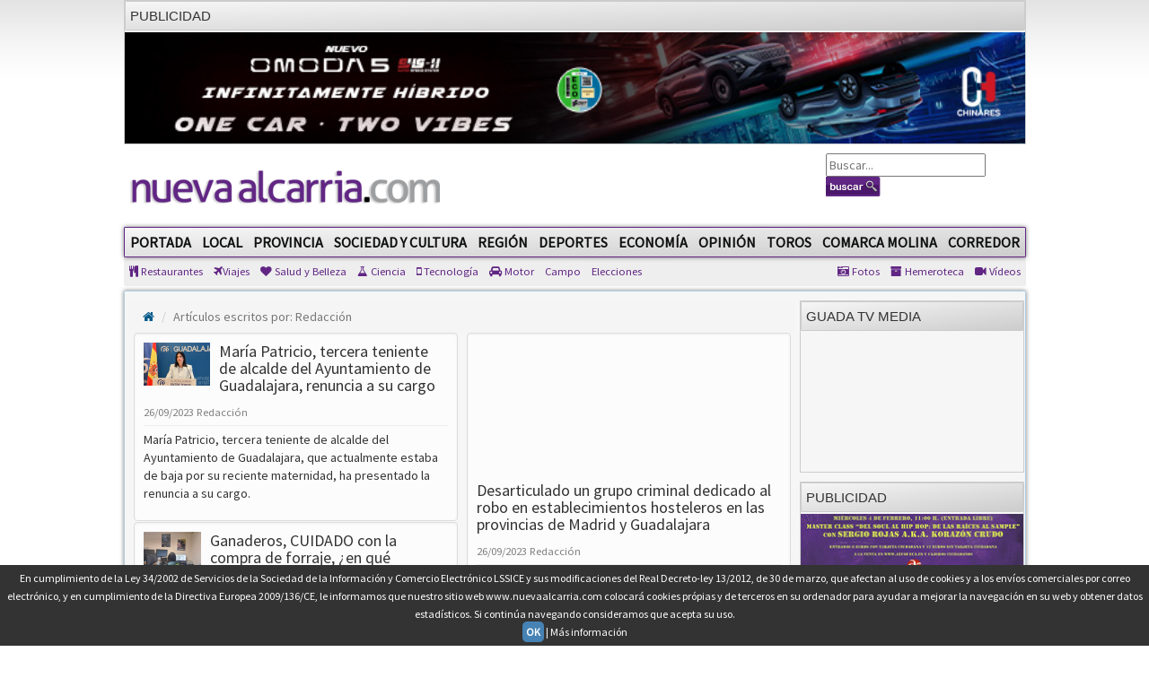

--- FILE ---
content_type: text/html; charset=UTF-8
request_url: https://nuevaalcarria.com/articulos/author/179/4/
body_size: 12905
content:
<!DOCTYPE html>
<html lang="es">

<head>
	<meta charset="utf-8">
	<meta http-equiv="X-UA-Compatible" content="IE=edge">

	<title>Artículos escritos por: Redacción | Nueva Alcarria.com</title>
		<meta name="viewport" content="width=1024">

	<meta http-equiv="content-type" content="text/html; charset=utf-8" />
	<meta http-equiv="Content-Language" content="es" />
	
	<meta name="language" content="es">
	<meta name="generator" content="Inweb Solutions! 1.0 - CMS">
	<meta name="rights" content="Editorial Nueva Alcarria,S.A." />
	<meta name="robots" content="index, follow">

			<meta name="description" content="Todas las noticias de actualidad en Guadadalajara y provincia: sucesos, economía, región, deportes, sociedad y cultura, toros, campo, opinión, ..." />
		<meta name="keywords"
			content="Guadalajara, guadalajara, Nueva Alcarria, informacion guadalajara, actualidad guadalajara, noticias guadalajara, informacion, local, provincia guadalajara, región, videos, fotografias, audios, deportes, economia, cultura, sociedad, opinion, foros, encuestas, reportajes, clasificados, hemeroteca">

		<meta property="og:url" content="https://www.nuevaalcarria.com/" />
		<meta property="og:title" content="Noticias Nueva Alcarria" />
		<meta property="og:type" content="website" />
		<meta property="og:description" content="Toda la actualidad de la provincia de Guadalajara" />
		<meta property="og:image" content="https://www.nuevaalcarria.com/images/Logo_NA2.jpg">
		<meta property="og:language" content="es">
	

	<link type="image/x-icon" rel="shortcut icon" href="/images/alcarria/favicon.ico">

	
    <link title='RSS 2.0' type='application/rss+xml' rel='alternate' href='/secciones/rss/0'>
	<!-- Latest compiled and minified CSS -->
	<link rel="stylesheet" href="https://maxcdn.bootstrapcdn.com/bootstrap/3.3.6/css/bootstrap.min.css">
	<!-- Optional theme -->
	<link rel="stylesheet" href="https://maxcdn.bootstrapcdn.com/bootstrap/3.3.6/css/bootstrap-theme.min.css">
	<link href='https://fonts.googleapis.com/css?family=Varela+Round|Open+Sans' rel='stylesheet' type='text/css'>
	<link href='https://fonts.googleapis.com/css?family=Source+Sans+Pro' rel='stylesheet' type='text/css'>
	<link href="https://maxcdn.bootstrapcdn.com/font-awesome/4.4.0/css/font-awesome.min.css" rel="stylesheet">

	<!-- HTML5 Shim and Respond.js IE8 support of HTML5 elements and media queries -->
	<!-- WARNING: Respond.js doesn't work if you view the page via file:// -->
	<!--[if lte IE 8]>
      <script src="https://oss.maxcdn.com/html5shiv/3.7.2/html5shiv.min.js"></script>
      <script src="https://oss.maxcdn.com/respond/1.4.2/respond.min.js"></script>
      <link href="/css/ie.css" rel="stylesheet">      
    <![endif]-->
	<link href="/css/animate.css?2023-02-10" rel="stylesheet" type="text/css" media="screen" />
<link href="/css/nuevaalcarria.css?2023-02-10" rel="stylesheet" type="text/css" media="screen" />
<link href="/css/nuevaalcarria2.css?2023-02-10" rel="stylesheet" type="text/css" media="screen" />
<link href="/css/nav.css?2023-02-10" rel="stylesheet" type="text/css" media="screen" />

	
<script async='async' src='https://www.googletagservices.com/tag/js/gpt.js'></script>
<script>
  var googletag = googletag || {};
  googletag.cmd = googletag.cmd || [];
</script>

<script>
  googletag.cmd.push(function() {
    googletag.defineSlot('/42024514/skyscraper_horiz_grande', [[970, 90], [980, 90], [990, 90], [1002, 146],[1002, 101],[1200, 121]], 'div-gpt-ad-1533713068288-0').addService(googletag.pubads());    
    googletag.defineSlot('/42024514/Botón_234x90', [234, 90], 'div-gpt-ad-1473171457616-0').addService(googletag.pubads());
    googletag.defineSlot('/42024514/Megabanner_728x90', [728, 90], 'div-gpt-ad-1473171457616-1').addService(googletag.pubads());    
    googletag.defineSlot('/42024514/Derecha_250x250_1', [[300, 300], [250, 250], [300, 250], [250, 600], [300, 600]], 'div-gpt-ad-1545131116124-0').addService(googletag.pubads()); // 18-12-18
    googletag.pubads().collapseEmptyDivs();
    googletag.pubads().enableSingleRequest();
    googletag.pubads().enableVideoAds();
    googletag.companionAds().setRefreshUnfilledSlots(true);
    googletag.enableServices();
  });
</script>

		<!-- Inicio Google Analytics -->
<script>
  (function(i,s,o,g,r,a,m){i['GoogleAnalyticsObject']=r;i[r]=i[r]||function(){
  (i[r].q=i[r].q||[]).push(arguments)},i[r].l=1*new Date();a=s.createElement(o),
  m=s.getElementsByTagName(o)[0];a.async=1;a.src=g;m.parentNode.insertBefore(a,m)
  })(window,document,'script','//www.google-analytics.com/analytics.js','ga');

  ga('create', 'UA-18404958-3', 'auto');
  ga('send', 'pageview');

</script>
<!-- Fin Google Analytics -->

<!-- Google tag (gtag.js) -->
<script async src="https://www.googletagmanager.com/gtag/js?id=G-B1F42YW61F"></script>
<script>
  window.dataLayer = window.dataLayer || [];
  function gtag(){dataLayer.push(arguments);}
  gtag('js', new Date());

  gtag('config', 'G-B1F42YW61F');
</script>

<!-- Google tag (gtag.js) -->
<script async src="https://www.googletagmanager.com/gtag/js?id=UA-18404958-3"></script>
<script>
  window.dataLayer = window.dataLayer || [];
  function gtag(){dataLayer.push(arguments);}
  gtag('js', new Date());

  gtag('config', 'UA-18404958-3');
</script>
		<meta name="facebook-domain-verification" content="gi88rznek6peo7s5pt9uckts8nxseo" /></head>

<body>
	<div class="container-fluid"
		style="min-width: 953px; width: 1005px !important; padding-left: 0px; padding-right: 0px;">
		<div class="row" style="margin-left: 0px;">
			

<aside class="" style='margin-bottom: 10px; border: 1px solid #ccc;' >
<div class='miniheader'>Publicidad</div><div id='banner_rotativo1576559' class='bannerright'></div>	<script>
		var cont1576559 = 0;
		var array_imagenes1576559 = [["<a href='https://www.tallereschinares.com/' target='_blank'><img src='https://nuevaalcarria.com/adserver/www/images/2026-01/2026-01-12/CHINARES OMODA DEL 12ENE AL 12 JUL 2026.jpg' /></a>"]]
		               
	
		function cambia1576559(){
			var d = document.getElementById("banner_rotativo1576559");
			cont1576559 = cont1576559 % array_imagenes1576559.length;
			d.innerHTML = array_imagenes1576559[cont1576559][0];
			cont1576559++;
		}
	
		function inicio1576559(){
			cambia1576559();
			setInterval(cambia1576559, 15000);
		}
		inicio1576559();
	</script>
</aside>



		</div>
		<div class="row" style="margin-left: 0px; margin-bottom: 10px;">
			<!--Begin Header-->
		<div id="head1er" style="margin-bottom: 10px;">
			<div class="wrapperlog1o">
				<div class="paddinglogo">
					<!--Begin Logo-->
					<div class="logo-module">
						<div class="moduletablelogo">							
 							<a href="https://www.nuevaalcarria.com/">
 									<img src="/img/logos/logo.png" alt="Logo"  style="border: 0px; margin-top: 10px;"/> 							</a>							
 						</div>

 					</div>
 					<!--End Logo-->
 					<div id="top-right-surround">
 					  <div id="top-right">	
 						 					  </div>
 					   					  <!--Begin Search-->
 					  <div id="searchmod">
 						<div class="moduletablebuscadorgeneral">
 							<form action="/articulos/buscar" method="POST"  class="searchbuscadorgeneral"> 							
								<input name="searchword" id="mod_search_searchword" maxlength="20" class="inputboxbuscadorgeneral" type="text" size="20" placeholder="Buscar..." />
								<input type="image" value="Buscar" class="buttonbuscadorgeneral" src="/images/M_images/searchButton.gif"/>	
								<input type="hidden" name="option" value="com_search" />
								<input type="hidden" name="task"   value="search" />
							</form>						</div>
					  </div>
					  <!--End Search-->
					  
					  </div>
				</div>
			</div>
		</div>	
<!--End Header-->		</div>
		<div class="row degradado" style="margin-left: 0px;">
			 
<nav class="navbar navbar-default-na navbar-anc2hoentero" id="prueba" role="navigation">
     <ul id="menus" class="nav navbar-nav">
     	     	  
     	<li class="">     
			<a href="/" >Portada</a>                
       	</li>
		<li><a href="/secciones/local"  class="">Local</a></li><li><a href="/secciones/provincia"  class="">Provincia</a></li><li><a href="/secciones/sociedadcultura"  class="">Sociedad y Cultura</a></li><li><a href="/secciones/región"  class="">Región</a></li><li><a href="/secciones/deportes"  class="">Deportes</a></li><li><a href="/secciones/economia"  class="">Economía</a></li><li><a href="/secciones/jopinion"  class="">Opinión</a></li><li><a href="/secciones/toros"  class="">Toros</a></li><li><a href="/secciones/molina"  class="">Comarca Molina</a></li><li><a href="/secciones/corredor"  class="">Corredor</a></li>	
     </ul>
</nav>


<nav>
	<ul class="nav navbar-nav navbar-user nav-ocio" style="margin-right: 0px;">
	
<li><a href="/secciones/restaurantes" ><i class="fa fa-cutlery"></i>	Restaurantes		</a></li><li><a href="/secciones/viajes" ><i class="fa fa-plane"></i>Viajes</a></li><li><a href="/secciones/salud-y-belleza" ><i class="fa fa-heart"></i>		Salud y Belleza</a></li><li><a href="/secciones/ciencia" ><i class="fa fa-flask"></i>		Ciencia</a></li><li><a href="/secciones/tecnologia" ><i class="fa fa-mobile"></i>	Tecnología</a></li><li><a href="/secciones/motor" ><i class="fa fa-car"></i>	Motor</a></li><li><a href="/secciones/campo"  class="">Campo</a></li><li><a href="/secciones/Elecciones-28M"  class="">Elecciones</a></li>	</ul>
</nav>

<nav>
	<ul class="nav navbar-nav navbar-right navbar-user1 nav-ocio" style="margin-right: 0px;">
		<li><a href="/articulos/galerias" ><i class="fa fa-camera-retro"></i>	Fotos</a></li><li><a href="/hemeroteca" ><i class="fa fa-archive"></i>		Hemeroteca</a></li><li><a href="/articulos/videos" ><i class="fa fa-video-camera"></i> Vídeos</a></li>	</ul>
</nav>
		</div>
		<div id="cuerpo" class="row" style="margin-left: 0px;">
			<div class="col-xs-9">
				

<ol class="breadcrumb">
	<li class="breadcrumb-item"><a href="/"><i  class="fa fa-home"></i></a></li>
	<li class='breadcrumb-item active'><span title='Artículos escritos por: Redacción'>Artículos escritos por: Redacción</span></li></ol>


<div class="row">
	<div class="col-md-6 col-xs-6">
	<a class='enlacenoticia' href='https://nuevaalcarria.com/articulos/maria-patricia-tercera-teniente-alcalde-del-ayuntamiento-de-guadalajara-renuncia-a-su-cargo'><div class='well noticia listadonoticia fondoBlanco'><img loading='lazy' src='https://nuevaalcarria.com/img/2023/09/177236/min_maria-patricio.jpg' title='' /> <h4>María Patricio, tercera teniente de alcalde del Ayuntamiento de Guadalajara, renuncia a su cargo </h4>	<span class="horapublicacion">
						26/09/2023
						</span>
					<span class="author pull-center">
						Redacción
					</span><hr> <span><p>Mar&iacute;a Patricio, tercera teniente de alcalde del Ayuntamiento de Guadalajara, que actualmente estaba de baja por su reciente maternidad, ha presentado la renuncia a su cargo.</p></span></div></a><a class='enlacenoticia' href='https://nuevaalcarria.com/articulos/ganaderos-cuidado-con-la-compra-de-forraje-en-que-consiste-esta-nueva-estafa-de-hasta-18-000-euros'><div class='well noticia listadonoticia fondoBlanco'><img loading='lazy' src='https://nuevaalcarria.com/img/2023/09/177222/min_europapress_5462659_remitiendo_nota_prensa.jpg' title='' /> <h4>Ganaderos, CUIDADO con la compra de forraje, ¿en qué consiste esta nueva estafa de hasta 18.000 euros? </h4>	<span class="horapublicacion">
						25/09/2023
						</span>
					<span class="author pull-center">
						Redacción
					</span><hr> <span><p>La Guardia Civil alerta de una nueva tipolog&iacute;a de estafa: supuestas empresas proveedoras de forraje&nbsp;captan a trav&eacute;s de diferentes redes sociales a ganaderos para la venta de esta hierba, aprovechando la escasez existente por la actual sequ&iacute;a.</p></span></div></a><a class='enlacenoticia' href='https://nuevaalcarria.com/articulos/cuenta-atras-para-la-conferencia-de-alto-nivel-sobre-despoblacion-en-sigueenza'><div class='well noticia listadonoticia fondoBlanco'><img loading='lazy' src='https://nuevaalcarria.com/img/2023/09/177219/min_siguenza-pp.-63.jpg' title='' /> <h4>Cuenta atrás para la conferencia de alto nivel sobre despoblación en Sigüenza </h4>	<span class="horapublicacion">
						25/09/2023
						</span>
					<span class="author pull-center">
						Redacción
					</span><hr> <span><p>Entre los d&iacute;as 27 y 29, ministros de la UE pasar&aacute;n por la Ciudad del Doncel en un encuentro a nivel europeo.</p></span></div></a><a class='enlacenoticia' href='https://nuevaalcarria.com/articulos/cogolludo-y-su-palacio-ducal-remanso-de-paz-para-francisco-de-quevedo'><div class='well noticia listadonoticia fondoBlanco'><img loading='lazy' src='https://nuevaalcarria.com/img/2023/09/177214/min_quevedo_(copia_de_velazquez).jpg' title='' /> <h4>Cogolludo y su Palacio Ducal, remanso de paz para Francisco de Quevedo </h4>	<span class="horapublicacion">
						25/09/2023
						</span>
					<span class="author pull-center">
						Redacción
					</span><hr> <span><p>El gran escritor, nacido en Madrid, mantuvo una gran amistad y relaci&oacute;n epistolar con el VII Duque de Medinaceli, y pasaba largas temporadas en la villa ducal, donde encontraba la paz y el consejo de su amigo. Su presencia en Cogolludo, es uno de los atractivos de las visitas tur&iacute;sticas a la localidad guadalajare&ntilde;a, en las que adem&aacute;s de conocer los lugares en los que Quevedo encontraba solaz, se recitan algunas de sus m&aacute;s famosas poes&iacute;as.</p></span></div></a><a class='enlacenoticia' href='https://nuevaalcarria.com/articulos/el-delegado-de-la-junta-participa-en-villanueva-de-la-torre-en-la-campana-de-educacion-ambiental-combina-y-muevete'><div class='well noticia listadonoticia fondoBlanco'><img loading='lazy' src='https://nuevaalcarria.com/img/2023/09/177113/min_captura-de-pantalla-2023-09-21-a-las-10.44.28.png' title='' /> <h4>El delegado de la Junta participa en Villanueva de la Torre en la campaña de educación ambiental ‘Combina y muévete’  </h4>	<span class="horapublicacion">
						21/09/2023
						</span>
					<span class="author pull-center">
						Redacción
					</span><hr> <span>El delegado de la Junta en Guadalajara, Jos&eacute; Luis Escudero, ha participado esta tarde en las actividades desarrolladas en Villanueva de la Torre de la campa&ntilde;a &lsquo;[...]</span></div></a><a class='enlacenoticia' href='https://nuevaalcarria.com/articulos/la-viii-edicion-de-la-carrera-lago-de-pareja-espera-batir-su-record-de-participacion'><div class='well noticia listadonoticia fondoBlanco'><img loading='lazy' src='https://nuevaalcarria.com/img/2023/09/177079/min_captura-de-pantalla-2023-09-20-a-las-9.09.49.png' title='' /> <h4>La VIII edición de la  Carrera Lago de Pareja espera batir su récord de participación </h4>	<span class="horapublicacion">
						20/09/2023
						</span>
					<span class="author pull-center">
						Redacción
					</span><hr> <span><p>Haciendo gala del esp&iacute;ritu deportivo de la localidad de Pareja, la carrera es la prueba m&aacute;s concurrida de cuantas se celebran en la villa alcarre&ntilde;a a lo largo del a&ntilde;o, con cerca de 500 participantes en todas las modalidades</p></span></div></a><a class='enlacenoticia' href='https://nuevaalcarria.com/articulos/el-psoe-destaca-la-falta-de-organizacion-y-prevision-en-su-balance-de-fiestas'><div class='well noticia listadonoticia fondoBlanco'><img loading='lazy' src='https://nuevaalcarria.com/img/2023/09/177069/min_53197861727_03de08217d_o.jpg' title='' /> <h4>El PSOE destaca la "falta de organización y previsión" en su balance de fiestas </h4>	<span class="horapublicacion">
						19/09/2023
						</span>
					<span class="author pull-center">
						Redacción
					</span><hr> <span><p>El Grupo Municipal Socialista denuncia que el Gobierno de Guarinos y Vox &quot;no ha dado respuesta a las inclemencias meteorol&oacute;gicas&quot; y &quot;ha dejado&nbsp;la mitad de los kioscos sin montar&quot;, demostrando una &quot;falta de capacidad de reacci&oacute;n&quot;.</p></span></div></a><a class='enlacenoticia' href='https://nuevaalcarria.com/articulos/submarinistas-voluntarios-limpian-los-fondos-del-azud-de-pareja-y-confirman-la-calidad-de-sus-aguas'><div class='well noticia listadonoticia fondoBlanco'><img loading='lazy' src='https://nuevaalcarria.com/img/2023/09/177060/min_captura-de-pantalla-2023-09-19-a-las-8.55.23.png' title='' /> <h4>Submarinistas voluntarios limpian los fondos del azud de Pareja y confirman la calidad de sus aguas  </h4>	<span class="horapublicacion">
						19/09/2023
						</span>
					<span class="author pull-center">
						Redacción
					</span><hr> <span><p>En la acci&oacute;n global han participado unos 2000 voluntarios pertenecientes a 40 clubes y escuelas de buceo de la Red de Vigilantes Marinos</p></span></div></a><a class='enlacenoticia' href='https://nuevaalcarria.com/articulos/trail-y-senderismo-de-montana-en-la-ii-circular-de-el-recuenco-el-domingo-24-de-septiembre'><div class='well noticia listadonoticia fondoBlanco'><img loading='lazy' src='https://nuevaalcarria.com/img/2023/09/177031/min_captura-de-pantalla-2023-09-18-a-las-9.16.59.png' title='' /> <h4>Trail y senderismo de montaña en la II Circular de El Recuenco, el domingo 24 de septiembre </h4>	<span class="horapublicacion">
						18/09/2023
						</span>
					<span class="author pull-center">
						Redacción
					</span><hr> <span><p>El Ayuntamiento de El Recuenco organiza una circular para corredores y senderistas alrededor de su t&eacute;rmino municipal</p></span></div></a><a class='enlacenoticia' href='https://nuevaalcarria.com/articulos/la-carroza-de-la-pena-el-cebollon-ganadora-del-46-desfile-de-las-fiestas-de-azuqueca'><div class='well noticia listadonoticia fondoBlanco'><iframe loading="lazy" id="ytplayer" type="text/html" min 
						src="https://www.youtube.com/embed/ZubTIA0cp8M?autoplay=0&rel=0"
						frameborder="0" allowfullscreen></iframe> <h4>La carroza de la peña El Cebollón ganadora del 46 Desfile de las Fiestas de Azuqueca </h4>	<span class="horapublicacion">
						18/09/2023
						</span>
					<span class="author pull-center">
						Redacción
					</span><hr> <span><p>Tambi&eacute;n han sido premiadas las carrozas de El Bollo, El Tr&eacute;bol, La Funeraria y La 22</p></span></div></a>	</div>
	<div class="col-md-6 col-xs-6">
	<a class='enlacenoticia' href='https://nuevaalcarria.com/articulos/desarticulado-un-grupo-criminal-dedicado-al-robo-en-establecimientos-hosteleros-en-las-provincias-de-madrid-y-guadalajara'><div class='well noticia listadonoticia fondoBlanco'><iframe loading="lazy" id="ytplayer" type="text/html" min 
						src="https://www.youtube.com/embed/Vr07y6kMSz0?autoplay=0&rel=0"
						frameborder="0" allowfullscreen></iframe> <h4>Desarticulado un grupo criminal dedicado al robo en establecimientos hosteleros en las provincias de Madrid y Guadalajara </h4>	<span class="horapublicacion">
						26/09/2023
						</span>
					<span class="author pull-center">
						Redacción
					</span><hr> <span><p>La Guardia Civil ha detenido a tres personas como presuntos responsables de nueve robos</p></span></div></a><a class='enlacenoticia' href='https://nuevaalcarria.com/articulos/azuqueca-dice-adios-a-unas-fiestas-seguras-tranquilas-y-participativas'><div class='well noticia listadonoticia fondoBlanco'><img loading='lazy' src='https://nuevaalcarria.com/img/2023/09/177220/min_balance_proteccion_civil.jpg' title='' /> <h4>Azuqueca dice adiós a unas fiestas "seguras, tranquilas y participativas" </h4>	<span class="horapublicacion">
						25/09/2023
						</span>
					<span class="author pull-center">
						Redacción
					</span><hr> <span><p>El alcalde agradece la &ldquo;gran labor&rdquo; del operativo especial con m&aacute;s de 400 efectivos.</p></span></div></a><a class='enlacenoticia' href='https://nuevaalcarria.com/articulos/guadalajara-reunira-a-mas-de-100-profesionales-de-la-sanidad-en-una-jornada-sobre-excelencia-en-cuidados-basada-en-la-evidencia-cientifica'><div class='well noticia listadonoticia fondoBlanco'><img loading='lazy' src='https://nuevaalcarria.com/img/2023/09/177217/min_sanidad.jpg' title='' /> <h4>Guadalajara reunirá a más de 100 profesionales de la sanidad en una jornada sobre excelencia en cuidados basada en la evidencia científica </h4>	<span class="horapublicacion">
						25/09/2023
						</span>
					<span class="author pull-center">
						Redacción
					</span><hr> <span><p>Guadalajara acoger&aacute; el pr&oacute;ximo 10 de octubre las II jornadas sobre Implantaci&oacute;n de la Evidencia Cient&iacute;fica para la Excelencia en Cuidados en Castilla-La Mancha que organizan la Consejer&iacute;a de Sanidad y el SESCAM a trav&eacute;s de la Direcci&oacute;n General de Cuidados y Calidad.</p></span></div></a><a class='enlacenoticia' href='https://nuevaalcarria.com/articulos/tras-su-derrota-ante-espana-la-seleccion-italiana-de-futbol-sala-disfruto-de-las-fiestas-de-azuqueca'><div class='well noticia listadonoticia fondoBlanco'><img loading='lazy' src='https://nuevaalcarria.com/img/2023/09/177174/min_380713767_18390239758001633_7270237561964033022_n-(1).jpg' title='' /> <h4>Tras su derrota ante España, la selección italiana de fútbol sala disfrutó de las fiestas de Azuqueca </h4>	<span class="horapublicacion">
						23/09/2023
						</span>
					<span class="author pull-center">
						FCV
					</span><hr> <span><p>La escuadra italiana super&oacute; los efectos an&iacute;micos de la derrota d&aacute;ndose una vuelta por la verbena de Azuqueca de Henares.</p>

<p>&nbsp;&nbsp;&nbsp;&nbsp;&nbsp;&nbsp;&nbsp;</p></span></div></a><a class='enlacenoticia' href='https://nuevaalcarria.com/articulos/el-programa-de-apoyo-a-emprendedores-de-la-provincia-de-guadalajara-de-ceoe-celebra-su-segundo-taller-colectivo'><div class='well noticia listadonoticia fondoBlanco'><img loading='lazy' src='https://nuevaalcarria.com/img/2023/09/177110/min_captura-de-pantalla-2023-09-21-a-las-10.31.57.png' title='' /> <h4>El programa de apoyo a emprendedores de la provincia de Guadalajara de CEOE celebra su segundo Taller Colectivo </h4>	<span class="horapublicacion">
						21/09/2023
						</span>
					<span class="author pull-center">
						Redacción
					</span><hr> <span><p>Los 20 proyectos participantes contin&uacute;an trabajando junto a sus mentores con el objetivo de fortalecer sus modelos de negocio&nbsp;</p></span></div></a><a class='enlacenoticia' href='https://nuevaalcarria.com/articulos/el-area-integrada-de-guadalajara-celebrara-en-noviembre-la-i-jornada-de-humanizacion'><div class='well noticia listadonoticia fondoBlanco'><img loading='lazy' src='https://nuevaalcarria.com/img/2023/09/177077/min_captura-de-pantalla-2023-09-20-a-las-8.58.00.png' title='' /> <h4>El Área Integrada de Guadalajara celebrará en noviembre la I Jornada de Humanización </h4>	<span class="horapublicacion">
						20/09/2023
						</span>
					<span class="author pull-center">
						Redacción
					</span><hr> <span><p>La Gerencia del &Aacute;rea Integrada de Guadalajara ha organizado esta jornada con el fin de reflexionar sobre la situaci&oacute;n actual en materia de humanizaci&oacute;n y exponer proyectos con los que mejorar la humanizaci&oacute;n en la asistencia sanitaria</p></span></div></a><a class='enlacenoticia' href='https://nuevaalcarria.com/articulos/concentracion-nocturna-por-las-victimas-de-libia-y-marruecos'><div class='well noticia listadonoticia fondoBlanco'><img loading='lazy' src='https://nuevaalcarria.com/img/2023/09/177064/min_fotoconcentracion1de3.jpg' title='' /> <h4>Concentración nocturna por las víctimas de Libia y Marruecos </h4>	<span class="horapublicacion">
						19/09/2023
						</span>
					<span class="author pull-center">
						Redacción
					</span><hr> <span><p>Un nutrido grupo de personas se reunieron ayer en la Plaza de Santo Domingo para reivindar que&nbsp;&quot;los gobiernos de todas las naciones empiecen a hacer pol&iacute;ticas en beneficio de todas las personas&quot;.</p></span></div></a><a class='enlacenoticia' href='https://nuevaalcarria.com/articulos/nuevos-hallazgos-paleoliticos-en-el-abrigo-de-la-malia-en-tamajon'><div class='well noticia listadonoticia fondoBlanco'><img loading='lazy' src='https://nuevaalcarria.com/img/2023/09/177034/min_captura-de-pantalla-2023-09-18-a-las-9.48.32.png' title='' /> <h4>Nuevos hallazgos paleolíticos en el Abrigo de La Malia en Tamajón  </h4>	<span class="horapublicacion">
						18/09/2023
						</span>
					<span class="author pull-center">
						Redacción
					</span><hr> <span><p>Un equipo multidisciplinar de m&aacute;s de 15 expertos procedentes de diferentes universidades espa&ntilde;olas ha continuado hasta este pasado mi&eacute;rcoles la campa&ntilde;a anual de excavaciones que comenz&oacute; en 2017 en este paraje tamajonero</p></span></div></a><a class='enlacenoticia' href='https://nuevaalcarria.com/articulos/estudiantes-de-la-uag-viven-experiencia-inmersiva-en-canada'><div class='well noticia listadonoticia fondoBlanco'><img loading='lazy' src='https://nuevaalcarria.com/img/2023/09/177029/min_captura-de-pantalla-2023-09-18-a-las-9.02.34.png' title='' /> <h4>Estudiantes de la UAG viven experiencia inmersiva en Canadá </h4>	<span class="horapublicacion">
						18/09/2023
						</span>
					<span class="author pull-center">
						Redacción
					</span><hr> <span><p>Alumnos de Secundaria y Preparatoria del Sistema Educativo UAG se fueron a perfeccionar su ingl&eacute;s y otras habilidades en diversos cursos en Vancouver</p></span></div></a><a class='enlacenoticia' href='https://nuevaalcarria.com/articulos/adel-pone-en-valor-la-artesania-local-de-la-mano-de-red-r'><div class='well noticia listadonoticia fondoBlanco'><img loading='lazy' src='https://nuevaalcarria.com/img/2023/09/176889/min_captura-de-pantalla-2023-09-13-a-las-10.44.10.png' title='' /> <h4>ADEL pone en valor la artesanía local de la mano de RED(R)  </h4>	<span class="horapublicacion">
						13/09/2023
						</span>
					<span class="author pull-center">
						Redacción
					</span><hr> <span><p>Adem&aacute;s de desarrollar un censo de artesanos en toda la comarca de la Sierra Norte, el grupo de acci&oacute;n local va a participar activamente en el proyecto de Artesan&iacute;a en RED(R), que pone en marcha la Red Espa&ntilde;ola de Desarrollo Rural, con el fin de poner en valor y capitalizar los recursos artesanos en el medio rural</p></span></div></a>	</div>
</div>

<style>
<!--
.paginator{
	float: right;
	font-size: 140%;
}
-->
</style>

<div class="paginator">
    <a href="/articulos/author/179/3/" title="Ir a la pág. anterior" class="nextprev" rel="prev"><span class="label label-default">Anterior</span></a>
    <a href="/articulos/author/179/" ><span class="label label-default">1</span></a>
            <a href="/articulos/author/179/2/" title="Ir a la pág. 2"><span class='label label-default'> 2</span></a>            <a href="/articulos/author/179/3/" title="Ir a la pág. 3"><span class='label label-default'> 3</span></a>            <strong><span class='label label-morado'>4</span></strong>            <a href="/articulos/author/179/5/" title="Ir a la pág. 5"><span class='label label-default'> 5</span></a>            <a href="/articulos/author/179/6/" title="Ir a la pág. 6"><span class='label label-default'> 6</span></a>            <a href="/articulos/author/179/7/" title="Ir a la pág. 7"><span class='label label-default'> 7</span></a>            <a href="/articulos/author/179/8/" title="Ir a la pág. 8"><span class='label label-default'> 8</span></a>            <a href="/articulos/author/179/9/" title="Ir a la pág. 9"><span class='label label-default'> 9</span></a>            <a href="/articulos/author/179/10/" title="Ir a la pág. 10"><span class='label label-default'> 10</span></a>    
                        ...
                
                <a href="/articulos/author/179/48/" ><span class='label label-default'> 48</span></a>        <a href="/articulos/author/179/49/" ><span class='label label-default'>49</span></a>    
    <a href="/articulos/author/179/5/" title="Ir a la pág. siguiente" class="nextprev" rel="next"><span class="label label-default">Siguiente</span></a></div>
			</div>
			<div class="col-xs-3" style="min-width: 250px; padding-left: 0px !important;">
				<div class="col3" style="min-width: 250px">
					<div id="rightcol">
						<aside style='margin-bottom: 10px; border: 1px solid #ccc;' class=''><div class='miniheader'>Guada TV Media</div><iframe width="100%" src="https://www.youtube.com/embed/videoseries?list=PLhGHDfemaKhu0AyWtjlPwvyKTAykuaiHv" frameborder="0" allowfullscreen></iframe></aside>
<aside class="" style='margin-bottom: 10px; border: 1px solid #ccc;' >
<div class='miniheader'>PUBLICIDAD</div><div id='banner_rotativo1577655' class='bannerright'></div>	<script>
		var cont1577655 = 0;
		var array_imagenes1577655 = [["<a href=' https://www.azuqueca.es/es/-/yoio-cuesta-y-eme-eme-project-protagonizan-la-tercera-edici%C3%B3n-de-azusoul' target='_blank'><img src='https://nuevaalcarria.com/adserver/www/images/2026-01/2026-01-13/AZUQUECA-SOUL-250x250.gif' /></a>"]]
		               
	
		function cambia1577655(){
			var d = document.getElementById("banner_rotativo1577655");
			cont1577655 = cont1577655 % array_imagenes1577655.length;
			d.innerHTML = array_imagenes1577655[cont1577655][0];
			cont1577655++;
		}
	
		function inicio1577655(){
			cambia1577655();
			setInterval(cambia1577655, 15000);
		}
		inicio1577655();
	</script>
</aside>



<aside class="" style='margin-bottom: 10px; border: 1px solid #ccc;' >
<div class='miniheader'>PUBLICIDAD</div><div id='banner_rotativo6191386' class='bannerright'></div>	<script>
		var cont6191386 = 0;
		var array_imagenes6191386 = [["<a href='https://recursosdelabiomasa.es/redes-de-calor/red-de-calor-de-guadalajara' target='_blank'><img src='https://nuevaalcarria.com/adserver/www/images/2025-08/2025-08-08/RED DE CALOR 2025.jpg' /></a>"]]
		               
	
		function cambia6191386(){
			var d = document.getElementById("banner_rotativo6191386");
			cont6191386 = cont6191386 % array_imagenes6191386.length;
			d.innerHTML = array_imagenes6191386[cont6191386][0];
			cont6191386++;
		}
	
		function inicio6191386(){
			cambia6191386();
			setInterval(cambia6191386, 15000);
		}
		inicio6191386();
	</script>
</aside>


<aside style='margin-bottom: 10px; border: 1px solid #ccc;' class='bannerright'><div class='miniheader'>Publicidad</div><ins class='dcmads' style='display:inline-block;width:300px;height:600px'
    data-dcm-placement='N99002.5876360NUEVAALCARRIA_ESP_/B34825925.436805917'
    data-dcm-rendering-mode='iframe'
    data-dcm-https-only
    data-dcm-api-frameworks='[APIFRAMEWORKS]'
    data-dcm-omid-partner='[OMIDPARTNER]'
    data-dcm-gdpr-applies='gdpr=${GDPR}'
    data-dcm-gdpr-consent='gdpr_consent=${GDPR_CONSENT_755}'
    data-dcm-addtl-consent='addtl_consent=${ADDTL_CONSENT}'
    data-dcm-ltd='false'
    data-dcm-resettable-device-id=''
    data-dcm-app-id=''>
  <script src='https://www.googletagservices.com/dcm/dcmads.js'></script>
</ins></aside>
<aside class="" style='margin-bottom: 10px; border: 1px solid #ccc;' >
<div class='miniheader'>Publicidad</div><div id='banner_rotativo15375007' class='bannerright'></div>	<script>
		var cont15375007 = 0;
		var array_imagenes15375007 = [["<a href='https://nuevaalcarria.com/articulos/cuenta-atras-para-el-eclipse-total-de-sol-del-12-de-agosto-de-2026' target='_blank'><img src='https://nuevaalcarria.com/adserver/www/images/2025-11/2025-11-11/ECLIPSE-septiembre-250x250.gif' /></a>"]]
		               
	
		function cambia15375007(){
			var d = document.getElementById("banner_rotativo15375007");
			cont15375007 = cont15375007 % array_imagenes15375007.length;
			d.innerHTML = array_imagenes15375007[cont15375007][0];
			cont15375007++;
		}
	
		function inicio15375007(){
			cambia15375007();
			setInterval(cambia15375007, 15000);
		}
		inicio15375007();
	</script>
</aside>



<aside class="" style='margin-bottom: 10px; border: 1px solid #ccc;' >
<div class='miniheader'>Publicidad</div><div id='banner_rotativo15634646' class='bannerright'></div>	<script>
		var cont15634646 = 0;
		var array_imagenes15634646 = [["<a href='https://hercesa.com/sostenibilidad-fundacion/?utm_campaign=fundacion&utm_source=nueva_alcarria&utm_medium=display&utm_content=banner250x250&utm_prinex=0282#block_540a844b8e971c0e611f3fa94694b905' target='_blank'><img src='https://nuevaalcarria.com/adserver/www/images/2025-12/2025-12-12/HERCESA FORMACION HASTA AVISO 2026.gif' /></a>"]]
		               
	
		function cambia15634646(){
			var d = document.getElementById("banner_rotativo15634646");
			cont15634646 = cont15634646 % array_imagenes15634646.length;
			d.innerHTML = array_imagenes15634646[cont15634646][0];
			cont15634646++;
		}
	
		function inicio15634646(){
			cambia15634646();
			setInterval(cambia15634646, 15000);
		}
		inicio15634646();
	</script>
</aside>



<aside class="" style='margin-bottom: 10px; border: 1px solid #ccc;' >
<div class='miniheader'>Publicidad</div><div id='banner_rotativo15627252' class='bannerright'></div>	<script>
		var cont15627252 = 0;
		var array_imagenes15627252 = [["<a href='https://www.accem.es/' target='_blank'><img src='https://nuevaalcarria.com/adserver/www/images/2025-12/2025-12-12/Accem DEL 10DIC AL 19ENE 2026.gif' /></a>"]]
		               
	
		function cambia15627252(){
			var d = document.getElementById("banner_rotativo15627252");
			cont15627252 = cont15627252 % array_imagenes15627252.length;
			d.innerHTML = array_imagenes15627252[cont15627252][0];
			cont15627252++;
		}
	
		function inicio15627252(){
			cambia15627252();
			setInterval(cambia15627252, 15000);
		}
		inicio15627252();
	</script>
</aside>



<aside class="" style='margin-bottom: 10px; border: 1px solid #ccc;' >
<div class='miniheader'>Publicidad</div><div id='banner_rotativo4304072' class='bannerright'></div>	<script>
		var cont4304072 = 0;
		var array_imagenes4304072 = [["<a href='https://nuevaalcarria.com/grupos' target='_blank'><img src='https://nuevaalcarria.com/adserver/www/images/2025-06/2025-06-04/GDR 2025 a partir de 4 jun 25.gif' /></a>"]]
		               
	
		function cambia4304072(){
			var d = document.getElementById("banner_rotativo4304072");
			cont4304072 = cont4304072 % array_imagenes4304072.length;
			d.innerHTML = array_imagenes4304072[cont4304072][0];
			cont4304072++;
		}
	
		function inicio4304072(){
			cambia4304072();
			setInterval(cambia4304072, 15000);
		}
		inicio4304072();
	</script>
</aside>



<aside class="" style='margin-bottom: 10px; border: 1px solid #ccc;' >
<div class='miniheader'>Publicidad</div><div id='banner_rotativo9377455' class='bannerright'></div>	<script>
		var cont9377455 = 0;
		var array_imagenes9377455 = [["<a href='https://www.memora.es/es/defunciones-recientes-memora_?title=&fihttps://www.memora.eshttps://www.memora.es/difuntos-centro?provincia=20/difuntos-centro?provincia=20eld_centro_provincia_tid=34&field_centro_poblacion_tid=All&title_1=All&field_deceases_centro_target_id_1=' target='_blank'><img src='https://nuevaalcarria.com/adserver/www/images/2025-11/2025-11-25/3 Memora innovacion.gif' /></a>"]]
		               
	
		function cambia9377455(){
			var d = document.getElementById("banner_rotativo9377455");
			cont9377455 = cont9377455 % array_imagenes9377455.length;
			d.innerHTML = array_imagenes9377455[cont9377455][0];
			cont9377455++;
		}
	
		function inicio9377455(){
			cambia9377455();
			setInterval(cambia9377455, 15000);
		}
		inicio9377455();
	</script>
</aside>



<aside class="" style='margin-bottom: 10px; border: 1px solid #ccc;' >
<div class='miniheader'>PUBLICIDAD</div><div id='banner_rotativo404831' class='bannerright'></div>	<script>
		var cont404831 = 0;
		var array_imagenes404831 = [["<a href='https://www.multicinesguadalajara.com/' target='_blank'><img src='https://nuevaalcarria.com/images/publicidad/7aad55f8f397a6fb43396eb642a5fc46.gif' /></a>"]]
		               
	
		function cambia404831(){
			var d = document.getElementById("banner_rotativo404831");
			cont404831 = cont404831 % array_imagenes404831.length;
			d.innerHTML = array_imagenes404831[cont404831][0];
			cont404831++;
		}
	
		function inicio404831(){
			cambia404831();
			setInterval(cambia404831, 15000);
		}
		inicio404831();
	</script>
</aside>



<aside class="" style='margin-bottom: 10px; border: 1px solid #ccc;' >
<div class='miniheader'>PUBLICIDAD</div><div id='banner_rotativo429421' class='bannerright'></div>	<script>
		var cont429421 = 0;
		var array_imagenes429421 = [["<a href='https://sedinfo.es/' target='_blank'><img src='https://nuevaalcarria.com/adserver/www/images/2022-12/2022-12-13/Sedinfo.gif' /></a>"]]
		               
	
		function cambia429421(){
			var d = document.getElementById("banner_rotativo429421");
			cont429421 = cont429421 % array_imagenes429421.length;
			d.innerHTML = array_imagenes429421[cont429421][0];
			cont429421++;
		}
	
		function inicio429421(){
			cambia429421();
			setInterval(cambia429421, 15000);
		}
		inicio429421();
	</script>
</aside>



<aside class="" style='margin-bottom: 10px; border: 1px solid #ccc;' >
<div class='miniheader'>Publicidad</div><div id='banner_rotativo15482651' class='bannerright'></div>	<script>
		var cont15482651 = 0;
		var array_imagenes15482651 = [["<a href='https://nuevaalcarria.com///img/articulos/7/files/Binder%20Especial%20de%20Campo%202025.pdf' target='_blank'><img src='https://nuevaalcarria.com/adserver/www/images/2025-11/2025-11-25/PORTADA CAMPO.jpg' /></a>"]]
		               
	
		function cambia15482651(){
			var d = document.getElementById("banner_rotativo15482651");
			cont15482651 = cont15482651 % array_imagenes15482651.length;
			d.innerHTML = array_imagenes15482651[cont15482651][0];
			cont15482651++;
		}
	
		function inicio15482651(){
			cambia15482651();
			setInterval(cambia15482651, 15000);
		}
		inicio15482651();
	</script>
</aside>



<aside class="" style='margin-bottom: 10px; border: 1px solid #ccc;' >
<div class='miniheader'>PUBLICIDAD</div><div id='banner_rotativo13806187' class='bannerright'></div>	<script>
		var cont13806187 = 0;
		var array_imagenes13806187 = [["<a href='https://nuevaalcarria.com//img/articulos/7/files/BIBLIOTECA%205X8-2023.jpg' target='_blank'><img src='https://nuevaalcarria.com/adserver/www/images/2025-01/2025-01-21/NUEVA ALCARRIA biblioteca-2025.gif' /></a>"]]
		               
	
		function cambia13806187(){
			var d = document.getElementById("banner_rotativo13806187");
			cont13806187 = cont13806187 % array_imagenes13806187.length;
			d.innerHTML = array_imagenes13806187[cont13806187][0];
			cont13806187++;
		}
	
		function inicio13806187(){
			cambia13806187();
			setInterval(cambia13806187, 15000);
		}
		inicio13806187();
	</script>
</aside>



<aside class="" style='margin-bottom: 10px; border: 1px solid #ccc;' >
<div class='miniheader'>PUBLICIDAD</div><div id='banner_rotativo13811795' class='bannerright'></div>	<script>
		var cont13811795 = 0;
		var array_imagenes13811795 = [["<a href='https://nuevaalcarria.com//img/articulos/7/files/BOLETIN%20DE%20SUSCRIPCION%202025.pdf' target='_blank'><img src='https://nuevaalcarria.com/adserver/www/images/2025-01/2025-01-11/suscribete2025.gif' /></a>"]]
		               
	
		function cambia13811795(){
			var d = document.getElementById("banner_rotativo13811795");
			cont13811795 = cont13811795 % array_imagenes13811795.length;
			d.innerHTML = array_imagenes13811795[cont13811795][0];
			cont13811795++;
		}
	
		function inicio13811795(){
			cambia13811795();
			setInterval(cambia13811795, 15000);
		}
		inicio13811795();
	</script>
</aside>



<aside class="" style='margin-bottom: 10px; border: 1px solid #ccc;' >
<div class='miniheader'>PUBLICIDAD</div><div id='banner_rotativo5097533' class='bannerright'></div>	<script>
		var cont5097533 = 0;
		var array_imagenes5097533 = [["<a href='https://www.ceoeguadalajara.es/formacion-subvencionada' target='_blank'><img src='https://nuevaalcarria.com/adserver/www/images/2019-02/2019-02-18/CursosGratuitos_250x250 CEOE.gif' /></a>"]]
		               
	
		function cambia5097533(){
			var d = document.getElementById("banner_rotativo5097533");
			cont5097533 = cont5097533 % array_imagenes5097533.length;
			d.innerHTML = array_imagenes5097533[cont5097533][0];
			cont5097533++;
		}
	
		function inicio5097533(){
			cambia5097533();
			setInterval(cambia5097533, 15000);
		}
		inicio5097533();
	</script>
</aside>



<aside class="" style='margin-bottom: 10px; border: 1px solid #ccc;' >
<div class='miniheader'>publicidad</div><div id='banner_rotativo6387016' class='bannerright'></div>	<script>
		var cont6387016 = 0;
		var array_imagenes6387016 = [["<a href='https://nuevaalcarria.com/articulos/nueva-alcarria-estrena-whatsapp-y-canal-de-telegram' target='_blank'><img src='https://nuevaalcarria.com/adserver/www/images/2020-02/2020-02-07/BANNER-TELEGRAM.gif' /></a>"]]
		               
	
		function cambia6387016(){
			var d = document.getElementById("banner_rotativo6387016");
			cont6387016 = cont6387016 % array_imagenes6387016.length;
			d.innerHTML = array_imagenes6387016[cont6387016][0];
			cont6387016++;
		}
	
		function inicio6387016(){
			cambia6387016();
			setInterval(cambia6387016, 15000);
		}
		inicio6387016();
	</script>
</aside>



					</div>
				</div>
			</div>
		</div>
		<div class="row" style="margin-left: 0px;">
			<div id="footerj">
				
				<style>
<!--
/* PIE DE PAGINA */
#footer{
	background-color:#F6F6F6;
	border:4px solid #999;
	border-radius:4px;
	-moz-border-radius:1px; 
	-webkit-border-radius:1px; 
	box-shadow: 0px 0px 5px rgba(0,0,0,.5);
}
#footer h5{
	text-transform: uppercase;
	line-height: normal;
	color:	#3f5974;
	font-size: 12px;
	font-weight: normal;
	letter-spacing: 0;
	margin: 0;
	padding: 8px 0 5px;
	width: auto;
}
#footer a {
    color: #3f5974;
    font-weight: bold;
}

#footer li {
    border-top: 1px solid #e0e0e0;
    float: none;
    font-size: 11px;
    margin: 0;
    padding: 2px 0;
    width: auto;
}
#footer li a{
    background: url("/img/recursos/bolillo_pie.gif") no-repeat scroll right top rgba(0, 0, 0, 0);
    display: block;
}
#footer li a:hover{
    background-position: right bottom;
    color: #1f364e;
}
#footer ul,
#footer ol,
#footer li {
	list-style: outside none none;
	margin: 0;
	padding: 0;
}


.bloque_pie_enlaces {
    margin: 7px 0 0;
}
.bloque_pie_enlaces .enlaces_interes {
    background: url("/img/recursos/bg_pie_corporativo.gif") repeat-y scroll center top #f4f4f4;
    float: left;
    width: 100%;
}
.bloque_pie_enlaces .enlaces_interes li {
    clear: none;
    float: left;
    margin: 0 5px 0 0;
    padding: 8px 15px 10px;
    width: 210px;
}
.bloque_pie_enlaces .enlaces_interes li.modulo_04 {
    margin-right: 0;
}
.bloque_pie_enlaces .enlaces_interes li h5 {
    font-size: 12px;
    letter-spacing: 0;
    margin: 0;
    padding: 8px 0 5px;
    width: auto;
}
.bloque_pie_enlaces .enlaces_interes li li {
	align-self: start;
}

-->
</style>
<div class="row" style="margin-left: 0px; margin-right: 0px;" id="footer">
	<div class="col-md-3 col-xs-3">
		<h5>Secciones</h5>		
		<ul>
			<li><a href="/secciones/local"  class="">Local</a></li><li><a href="/secciones/provincia"  class="">Provincia</a></li><li><a href="/secciones/sociedadcultura"  class="">Sociedad y Cultura</a></li><li><a href="/secciones/región"  class="">Región</a></li><li><a href="/secciones/deportes"  class="">Deportes</a></li><li><a href="/secciones/economia"  class="">Economía</a></li><li><a href="/secciones/jopinion"  class="">Opinión</a></li>				
		</ul>
	</div>
	<div class="col-md-3 col-xs-3">
		<h5>Nueva Alcarria</h5>
		<ul>
			<li><a href="/paginas/quienes-somos"  class="">Quiénes somos</a></li>			
		</ul>
	</div>
	<div class="col-md-3 col-xs-3">
		<h5>Más Información</h5>
		<ul>	
			<li><a href="/paginas/aviso-legal"  class="">Aviso Legal</a></li><li><a href="/paginas/politica-de-privacidad"  class="">Política de Privacidad</a></li><li><a href="/paginas/politica-de-cookies"  class="">Politica de Cookies</a></li><li><a href="/paginas/mas-informacion-sobre-las-cookies"  class="">Mas informacion sobre las cookies</a></li><li><a href="/paginas/bases-concurso-fotografia-lavanda"  class="">BASES CONCURSO FOTOGRAFÍA LAVANDA</a></li>	
		</ul>
	</div>
	<div class="col-md-3 col-xs-3">
		<h5>Otros enlaces</h5>
		<ul>
			<li class="first_child"><a href="https://www.sistemasic.com">Sistemas Integrales Cualificados</a></li>
			<li><a href="https://nuevaalcarria.com/pages/enconstruccion">Entrada Bloggers</a></li>
			<li><a href="https://nuevaalcarria.com/paginas/aviso-legal">Aviso	Legal</a></li>
			<li class="last_child"><a title="Trabajo y Empleo Trabajando.es" href="https://www.trabajando.es/">Empleo Trabajando.es</a></li>
		</ul>
	</div>
</div>

				<style>
    #barracookies {
        display: none;
        z-index: 99999;
        position:fixed;
        left:0px;right:0px;
        bottom:0px;
        width:100%;
        min-height:40px;
        padding:5px;
        background: #333333;
        color:#ffffff;
        line-height:20px;
        font-size:12px;
        text-align:center;
        box-sizing:border-box;
    } 
    
    
    #barracookies a:nth-child(2) {
        padding:4px;
        background:#4682B4;
        border-radius:5px;
        text-decoration:none;
    } 
    
    #barracookies a {
        color: #fff;
        text-decoration: none;
    }
</style>



<div id="barracookies">
    En cumplimiento de la Ley 34/2002 de Servicios de la Sociedad de la Información y Comercio Electrónico LSSICE 
    y sus modificaciones del Real Decreto-ley 13/2012, de 30 de marzo, que afectan al uso de cookies y a los envíos 
    comerciales por correo electrónico, y en cumplimiento de la Directiva Europea 2009/136/CE, le informamos que 
    nuestro sitio web www.nuevaalcarria.com colocará cookies própias y de terceros en su ordenador para ayudar a mejorar la navegación 
    en su web y obtener datos estadísticos.
    Si continúa navegando consideramos que acepta su uso. <br/>
    <a href="javascript:void(0);" onclick="var expiration = new Date(); expiration.setTime(expiration.getTime() + (60000 * 60 * 24 * 365)); setCookie('avisocookies', '1', expiration, '/');document.getElementById('barracookies').style.display = 'none';"><b>OK</b></a> | <a href="/paginas/politica-de-cookies" target="_blank">Más información</a></div>


<script type='text/javascript'>function setCookie(name, value, expires, path, domain, secure) {
        document.cookie = name + "=" + escape(value) + ((expires == null) ? "" : "; expires=" + expires.toGMTString()) + ((path == null) ? "" : "; path=" + path) + ((domain == null) ? "" : "; domain=" + domain) + ((secure == null) ? "" : "; secure")
    }
    function getCookie(name) {
        var cname = name + "=";
        var dc = document.cookie;
        if (dc.length > 0) {
            begin = dc.indexOf(cname);
            if (begin != -1) {
                begin += cname.length;
                end = dc.indexOf(";", begin);
                if (end == -1)
                    end = dc.length;
                return unescape(dc.substring(begin, end))
            }
        }
        return null
    }
    function delCookie(name, path, domain) {
        if (getCookie(name)) {
            document.cookie = name + "=" + ((path == null) ? "" : "; path=" + path) + ((domain == null) ? "" : "; domain=" + domain) + "; expires=Thu, 01-Jan-70 00:00:01 GMT"
        }
    }
    </script>

<!-- Gestión barra aviso cookies -->
<script type='text/javascript'>
    var comprobar = getCookie("avisocookies");
    if (comprobar != null) {
    } else {
        var expiration = new Date();
        expiration.setTime(expiration.getTime() + (60000 * 60 * 24 * 365));
        setCookie("avisocookies", "1", expiration);
        document.getElementById("barracookies").style.display = "block";
    }
</script>				<br>
<div id="footer3" class="row well">	
	<div class="col-md-4">
		<div class='alignright'><p>Tiempo: 1.3609 seg., Memoria Usada: 1.01 MB</p></div>
	</div>    

	<div class="col-md-4">
	
	</div>
    <div class="col-md-4">
		<div class='alignleft clear' style="text-align: right;">Diseño web <a href='https://www.inweb.es'>Inweb </a> © 2015  - 2026 </div>
	</div>
    
</div>

			</div>
		</div>
	</div>

	<!-- Latest compiled and minified JavaScript -->
	<script src="https://maxcdn.bootstrapcdn.com/bootstrap/3.2.0/js/bootstrap.min.js"></script>
		<!-- Intersticial NIPACE --><!-- Fin Intersticial NIPACE --></body>

</html>

--- FILE ---
content_type: text/css
request_url: https://nuevaalcarria.com/css/nuevaalcarria2.css?2023-02-10
body_size: 249
content:
/* Neutralizar píxeles de tracking sin romper banners */
img[width="1"][height="1"],
img[width="0"][height="0"] {
    display: none !important;
}

.contenedorprincipal {
	min-width: 953px !important; 
	width: 1005px !important; 
	padding-left: 0px !important; 
	padding-right: 0px !important;
}

@media screen and (max-width: 980px) {
	.invisibleenmovil {
	display: none;
	}
	}